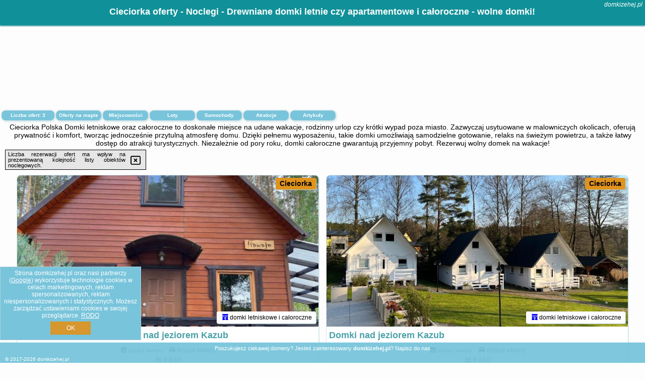

--- FILE ---
content_type: text/html; charset=UTF-8
request_url: https://domkizehej.pl/noclegi/cieciorka/domki-nad-jeziorem-kazub/3537348
body_size: 4841
content:
<!DOCTYPE HTML>

<html lang='pl'>

<head>
<meta charset='utf-8'><meta name='viewport' content='width=device-width, initial-scale=1'><meta name='author' content='domkizehej.pl *** PolskiePortale.pl Sp. z o.o.'><meta name='google-site-verification' content='yvOM56apBfNca763GbIkNf-b46wyC18X4afyYHSSMcQ'><link rel='canonical' href='https://domkizehej.pl/miejscowosc/cieciorka'><link rel='sitemap' type='application/xml' title='Site Map' href='/sitemap.xml'><link rel='dns-prefetch' href='//q-xx.bstatic.com'><link rel='dns-prefetch' href='//api.maptiler.com'><link rel='dns-prefetch' href='//pagead2.googlesyndication.com'><link rel='dns-prefetch' href='//cdnjs.cloudflare.com'>
<link href='https://domkizehej.pl/favicon6.ico' rel='shortcut icon' type='image/x-icon'>
<meta name='robots' content='index, follow'><meta name='robots' content='max-image-preview:large'>
<meta name='keywords' content='Cieciorka, city, miejscowość, Polska, domki ze hej, letniskowe, całoroczne, apartamentowe, na wakacje, urlop, rodzinne, resort, z basenem, nad morze, w góry, chatki, nad jeziorem, Mazury, promocje, rezerwacje, online, niskie ceny, ogród, domkizehej.pl'>
<meta name='description' content='Hotele Polska Cieciorka Zaplanuj swoje wakacje w Polsce i znajdź domek idealny dla siebie i bliskich - na urlop nad morzem, na weekend w górach czy na rodzinne wczasy na Mazurach ➡ domkizehej.pl'>
<title>Cieciorka oferty - Noclegi - Drewniane domki letnie czy apartamentowe i całoroczne - wolne domki!</title>
<script src='https://code.jquery.com/jquery-3.6.0.min.js'></script><link href='/_css/affiliate6_min.css?0114' rel='stylesheet'>
<!-- Global site tag (gtag.js) - Google Analytics -->
<script async src="https://www.googletagmanager.com/gtag/js?id=G-450R68E3M3"></script>
<script>
  window.dataLayer = window.dataLayer || [];
  function gtag(){dataLayer.push(arguments);}
  gtag('js', new Date());
  gtag('config', 'G-450R68E3M3');
  gtag('config', 'UA-3412385-15');
  setTimeout("gtag('event', '30s', {'event_category':'domkizehej.pl', 'event_label':'site_read'});",30000);
</script>
<!-- END Global site tag (gtag.js) - Google Analytics -->
</head>
<body id='body' data-portalversion='6' data-testversion='A'>


<header><div id='siteDomain'><i><a href='/' title='home page' class='homePage link' style='color:white;'>domkizehej.pl</a></i></div><h1 id='siteTitle'><strong>Cieciorka oferty - Noclegi - Drewniane domki letnie czy apartamentowe i całoroczne - wolne domki!</strong></h1></header>
<aside style='background-image:url("https://pp4.pportale.pl/img/affiliate/aside6.jpg");' class='otherView'></aside>

<main><h2>Cieciorka Polska Domki letniskowe oraz całoroczne to doskonałe miejsce na udane wakacje, rodzinny urlop czy krótki wypad poza miasto. Zazwyczaj usytuowane w malowniczych okolicach, oferują prywatność i komfort, tworząc jednocześnie przytulną atmosferę domu. Dzięki pełnemu wyposażeniu, takie domki umożliwiają samodzielne gotowanie, relaks na świeżym powietrzu, a także łatwy dostęp do atrakcji turystycznych. Niezależnie od pory roku, domki całoroczne gwarantują przyjemny pobyt. Rezerwuj wolny domek na wakacje!</h2><div id='offersCount' data-count='3'>Liczba ofert: <span>3</span></div><a href='/noclegi-mapa' title='Oferty na mapie' id='mapLink' class='link'>Oferty na mapie</a><a href='/miejscowosc' title='Miejscowości na mapie' id='mapCity' class='link'>Miejscowości</a><a href='/loty/wszystkie/rezerwuj' id='flightsLink' title='Loty' class='link'>Loty</a><a href='/samochody/wszystkie/rezerwuj' id='carsLink' title='Samochody' class='link'>Samochody</a><a href='/atrakcje' title='Atrakcje' id='attractionLink' class='link'>Atrakcje</a><a href='/artykul' title='Artykuły' id='articleLink' class='link'>Artykuły</a><div class='promoOfferContainer' id='offerContainer'>
<div id='sortInfoBox'>Liczba rezerwacji ofert ma wpływ na prezentowaną kolejność listy obiektów noclegowych.<i class='fa-regular fa-rectangle-xmark sortInfoBox-close'></i></div>
<article class='offerBox offerItem offerItemShort' itemscope itemtype='https://schema.org/Hotel' data-lp='1' style='background-image:url("https://pp4.pportale.pl/img/affiliate/blank_photo.jpg")'><a href='/noclegi/cieciorka/rezerwuj/44324' target='_blank' itemprop='url' class='offerPhoto' style='background-image:url("https://q-xx.bstatic.com/xdata/images/hotel/max750/472460649.jpg?k=464180a1c64b8c2d2086cd8cd641674be324ff841cfe423c0be5483742987142&o=&a=355109")' title='[1] Domek całoroczny HAWAJE nad jeziorem Kazub' rel='nofollow' onclick="gtag('event', 'Afiliacja', {'event_category':'BG', 'event_label':'zdjecie'});"></a>
<div class='offerDetails'><h5 class='offerName'><strong itemprop='name'>Domek całoroczny HAWAJE nad jeziorem Kazub</strong></h5><h6 class='offerDestination' itemprop='address'><a href='/miejscowosc/cieciorka' title='oferty Cieciorka' class='link'>Cieciorka</a></h6><p class='offerTerm' title='zobacz terminy'>&nbsp;<i class='far fa-calendar-alt'></i>  <a href='/noclegi/cieciorka/rezerwuj/44324' target='_blank' class='link' title='różne terminy wycieczki do Cieciorka' rel='nofollow' onclick="gtag('event', 'Afiliacja', {'event_category':'BG', 'event_label':'terminy'});"><small>zobacz terminy</small></a></p><p class='offerCategory'>&nbsp;<a href='/noclegi/cieciorka/domek-caloroczny-hawaje-nad-jeziorem-kazub/44324' title='oferta' class='offerCategory-link'><i class='fas fa-hotel'></i></a> domki letniskowe i całoroczne</p><p class='offerTravel'>&nbsp;<i class='fas fa-car'></i> dojazd własny</p><p class='offerRating'>&nbsp;<i class='fas fa-chart-line'></i> 9.8/10</p><a href='/noclegi/cieciorka/domek-caloroczny-hawaje-nad-jeziorem-kazub/44324' target='_blank' class='lookLink' title='Wczasy - Polska' rel='nofollow' onclick="gtag('event', 'Afiliacja', {'event_category':'BG', 'event_label':'zobacz'});">Zobacz noclegi</a></div><div class='offerDetailsExtended'><p itemprop='address' itemscope itemtype='https://schema.org/PostalAddress'><strong itemprop='addressLocality'>Cieciorka</strong> - <span itemprop='streetAddress'>Kazub 8</span></p><div class='offerAdditionalOpinion'><h3><strong>Opinie Domek całoroczny HAWAJE nad jeziorem Kazub</strong>: posiada <a href='/noclegi/cieciorka/rezerwuj/44324' class='link' target='_blank' rel='nofollow' onclick="gtag('event', 'Afiliacja', {'event_category':'BG', 'event_label':'opinie'});">60 opinii</a> turystów</h3></div><div class='offerAdditionalInformation' itemprop='description'>Obiekt Domek całoroczny HAWAJE nad jeziorem Kazub położony jest w miejscowości Cieciorka i oferuje ogród oraz klimatyzację. Odległość ważnych miejsc od obiektu: Pole golfowe Postołowo – 34 km, Kaszubski Park Etnograficzny – 36 km. Obiekt zapewnia taras. W odległości 40 km znajduje się Biblia Gutenberga.W domu wakacyjnym z 2 sypialniami zapewniono bezpłatne Wi-Fi, telewizor z płaskim ekranem z dostępem do kanałów satelitarnych, pralkę oraz kuchnię z lodówką i zmywarką. W domu wakacyjnym zapewniono ręczniki i pościel.Odległość ważnych miejsc od obiektu: Muzeum Zegarów ...<br><br>Dodatkowe informacje o ofercie Polska - Cieciorka - Domek całoroczny HAWAJE nad jeziorem Kazub, opinie wczasowiczów a także <b>wolne terminy</b> znajdują na stronie <a href='/noclegi/cieciorka/rezerwuj/44324' class='link' target='_blank' rel='nofollow' onclick="gtag('event', 'Afiliacja', {'event_category':'BG', 'event_label':'hotel'});">naszego partnera</a>.<br><br></div></div><p class='idInfo' title='Oferta naszego partnera: Booking.com'>BG.44324</p></article>

<article class='offerBox offerItem offerItemShort' itemscope itemtype='https://schema.org/Hotel' data-lp='2' style='background-image:url("https://pp4.pportale.pl/img/affiliate/blank_photo.jpg")'><a href='/noclegi/cieciorka/rezerwuj/41320' target='_blank' itemprop='url' class='offerPhoto' style='background-image:url("https://q-xx.bstatic.com/xdata/images/hotel/max750/450592757.jpg?k=5c19997753a462afab6878e52e5e7ecf02c3e1211eb1373663f3b90b5d90091a&o=&a=355109")' title='[2] Domki nad jeziorem Kazub' rel='nofollow' onclick="gtag('event', 'Afiliacja', {'event_category':'BG', 'event_label':'zdjecie'});"></a>
<div class='offerDetails'><h5 class='offerName'><strong itemprop='name'>Domki nad jeziorem Kazub</strong></h5><h6 class='offerDestination' itemprop='address'><a href='/miejscowosc/cieciorka' title='oferty Cieciorka' class='link'>Cieciorka</a></h6><p class='offerTerm' title='zobacz terminy'>&nbsp;<i class='far fa-calendar-alt'></i>  <a href='/noclegi/cieciorka/rezerwuj/41320' target='_blank' class='link' title='różne terminy wycieczki do Cieciorka' rel='nofollow' onclick="gtag('event', 'Afiliacja', {'event_category':'BG', 'event_label':'terminy'});"><small>zobacz terminy</small></a></p><p class='offerCategory'>&nbsp;<a href='/noclegi/cieciorka/domki-nad-jeziorem-kazub/41320' title='oferta' class='offerCategory-link'><i class='fas fa-hotel'></i></a> domki letniskowe i całoroczne</p><p class='offerTravel'>&nbsp;<i class='fas fa-car'></i> dojazd własny</p><p class='offerRating'>&nbsp;<i class='fas fa-chart-line'></i> 9.4/10</p><a href='/noclegi/cieciorka/domki-nad-jeziorem-kazub/41320' target='_blank' class='lookLink' title='Wczasy - Polska' rel='nofollow' onclick="gtag('event', 'Afiliacja', {'event_category':'BG', 'event_label':'zobacz'});">Zobacz noclegi</a></div><div class='offerDetailsExtended'><p itemprop='address' itemscope itemtype='https://schema.org/PostalAddress'><strong itemprop='addressLocality'>Cieciorka</strong> - <span itemprop='streetAddress'>Kazub 4</span></p><div class='offerAdditionalOpinion'><h3><strong>Opinie Domki nad jeziorem Kazub</strong>: posiada <a href='/noclegi/cieciorka/rezerwuj/41320' class='link' target='_blank' rel='nofollow' onclick="gtag('event', 'Afiliacja', {'event_category':'BG', 'event_label':'opinie'});">70 opinii</a> turystów</h3></div><div class='offerAdditionalInformation' itemprop='description'>Obiekt Domki nad jeziorem Kazub położony jest w miejscowości Cieciorka w regionie pomorskie i oferuje bezpłatne Wi-Fi, sprzęt do grillowania, ogród oraz bezpłatny prywatny parking. Odległość ważnych miejsc od obiektu: Pole golfowe Postołowo – 34 km. W obiekcie zapewniono saunę.We wszystkich opcjach zakwaterowania zapewniono część wypoczynkową z sofą, jadalnię oraz kuchnię z pełnym wyposażeniem, w tym lodówką, piekarnikiem i płytą kuchenną.W okolicy panują doskonałe warunki do uprawiania trekkingu, kajakarstwa i jazdy na rowerze. Obiekt Domki nad jeziorem Kazub zapewnia ...<br><br>Dodatkowe informacje o ofercie Polska - Cieciorka - Domki nad jeziorem Kazub, opinie wczasowiczów a także <b>wolne terminy</b> znajdują na stronie <a href='/noclegi/cieciorka/rezerwuj/41320' class='link' target='_blank' rel='nofollow' onclick="gtag('event', 'Afiliacja', {'event_category':'BG', 'event_label':'hotel'});">naszego partnera</a>.<br><br></div></div><p class='idInfo' title='Oferta naszego partnera: Booking.com'>BG.41320</p></article>

<article class='offerBox offerItem offerItemShort' itemscope itemtype='https://schema.org/Hotel' data-lp='3' style='background-image:url("https://pp4.pportale.pl/img/affiliate/blank_photo.jpg")'><a href='/noclegi/cieciorka/rezerwuj/54425' target='_blank' itemprop='url' class='offerPhoto' style='background-image:url("https://q-xx.bstatic.com/xdata/images/hotel/max750/573828224.jpg?k=61c6d4f0576cb05ce81078bd56001f680f2c75e1b2f2f8433010e9632e798f17&o=&a=355109")' title='[3] Domki Letniskowe Nad Jeziorem Kazub' rel='nofollow' onclick="gtag('event', 'Afiliacja', {'event_category':'BG', 'event_label':'zdjecie'});"></a>
<div class='offerDetails'><h5 class='offerName'><strong itemprop='name'>Domki Letniskowe Nad Jeziorem Kazub</strong></h5><h6 class='offerDestination' itemprop='address'><a href='/miejscowosc/cieciorka' title='oferty Cieciorka' class='link'>Cieciorka</a></h6><p class='offerTerm' title='zobacz terminy'>&nbsp;<i class='far fa-calendar-alt'></i>  <a href='/noclegi/cieciorka/rezerwuj/54425' target='_blank' class='link' title='różne terminy wycieczki do Cieciorka' rel='nofollow' onclick="gtag('event', 'Afiliacja', {'event_category':'BG', 'event_label':'terminy'});"><small>zobacz terminy</small></a></p><p class='offerCategory'>&nbsp;<a href='/noclegi/cieciorka/domki-letniskowe-nad-jeziorem-kazub/54425' title='oferta' class='offerCategory-link'><i class='fas fa-hotel'></i></a> domki letniskowe i całoroczne</p><p class='offerTravel'>&nbsp;<i class='fas fa-car'></i> dojazd własny</p><p class='offerRating'>&nbsp;<i class='fas fa-chart-line'></i> 9.7/10</p><a href='/noclegi/cieciorka/domki-letniskowe-nad-jeziorem-kazub/54425' target='_blank' class='lookLink' title='Wczasy - Polska' rel='nofollow' onclick="gtag('event', 'Afiliacja', {'event_category':'BG', 'event_label':'zobacz'});">Zobacz noclegi</a></div><div class='offerDetailsExtended'><p itemprop='address' itemscope itemtype='https://schema.org/PostalAddress'><strong itemprop='addressLocality'>Cieciorka</strong> - <span itemprop='streetAddress'>Kazub 8</span></p><div class='offerAdditionalOpinion'><h3><strong>Opinie Domki Letniskowe Nad Jeziorem Kazub</strong>: posiada <a href='/noclegi/cieciorka/rezerwuj/54425' class='link' target='_blank' rel='nofollow' onclick="gtag('event', 'Afiliacja', {'event_category':'BG', 'event_label':'opinie'});">116 opinii</a> turystów</h3></div><div class='offerAdditionalInformation' itemprop='description'>Obiekt Domki Letniskowe Nad Jeziorem Kazub, położony w miejscowości Cieciorka, oferuje takie udogodnienia, jak bezpłatne WiFi oraz telewizor z płaskim ekranem. Odległość ważnych miejsc od obiektu: Kaszubski Park Etnograficzny – 36 km, Biblia Gutenberga – 40 km. Obiekt zapewnia ogród oraz bezpłatny prywatny parking. W okolicy w odległości 35 km znajduje się Pole golfowe Postołowo.W domu wakacyjnym zapewniono 2 sypialnie, kuchnię z pełnym wyposażeniem oraz 1 łazienkę.Odległość ważnych miejsc od obiektu: Muzeum Zegarów Wieżowych – 45 km, Dom do góry nogami – 48 km. ...<br><br>Dodatkowe informacje o ofercie Polska - Cieciorka - Domki Letniskowe Nad Jeziorem Kazub, opinie wczasowiczów a także <b>wolne terminy</b> znajdują na stronie <a href='/noclegi/cieciorka/rezerwuj/54425' class='link' target='_blank' rel='nofollow' onclick="gtag('event', 'Afiliacja', {'event_category':'BG', 'event_label':'hotel'});">naszego partnera</a>.<br><br></div></div><p class='idInfo' title='Oferta naszego partnera: Booking.com'>BG.54425</p></article>

<script id='resultsId' data-portalid='6206' data-adsense='1' data-portalversion='6' type='text/json'>{"0":44324,"1":41320,"2":54425}</script>

<script id='resultsInfo' type='text/json'>{"count":{"ALL":3,"SQL":3,"BG":3,"II":0,"TL":0,"AC":0,"PP":0,"Loop":3},"max":{"Limit":3,"BG":3,"II":3,"TL":3,"AC":3,"PP":3},"idList":{"BG":{"0":"10331614","1":"9929342","2":"11967498"}}}</script>

<script id='resultsMap' type='text/json' data-reload='YES'></script>

<script id='globalWhere' type='text/json'>{"place":null,"name":null,"category":"40","portal":null,"searchRadius":"500","whereXY":"AND a.location_x BETWEEN 48.048820495495 AND 57.057829504505 AND a.location_y BETWEEN 10.237380307692 AND 25.621995692308 ","deltaNSEW":{"0":57.05782950450450385915246442891657352447509765625,"1":48.04882049549549805078640929423272609710693359375,"2":25.6219956923076921384563320316374301910400390625,"3":10.2373803076923053367863758467137813568115234375},"deltaLimitNSEW":{"0":57.05782950450450385915246442891657352447509765625,"1":48.04882049549549805078640929423272609710693359375,"2":25.6219956923076921384563320316374301910400390625,"3":10.2373803076923053367863758467137813568115234375},"partnerAff":{"0":"PP","1":"II","2":"BG","3":"TL"},"detailedTrail":"SnnnnnnnnnnnnnnnnnnS"}</script>
</div>
<ins class='adsbygoogle' style='display:block; margin-top:35px;' data-ad-format='fluid' data-ad-layout-key='-cx-1x+1k-32+dn' data-ad-client='ca-pub-6460175736944505' data-ad-slot='3136731869'></ins><script>(adsbygoogle = window.adsbygoogle || []).push({});</script>

</main>

<div id='cookiesInfo'>Strona domkizehej.pl oraz nasi partnerzy (<a href="https://policies.google.com/technologies/partner-sites" target="_blank">Google</a>) wykorzystuje technologie cookies w celach marketingowych, reklam spersonalizowanych, reklam niespersonalizowanych i statystycznych. Możesz zarządzać ustawieniami cookies w swojej przeglądarce. <a href="https://polskieportale.pl/rodo" target="_blank">RODO</a> <span id='cookiesOk'>OK</span></div>
<div id='backToTop' data-visible='0'><i class='fas fa-chevron-circle-up fa-2x'></i></div>

<footer id='footer' data-p1='miejscowosc' data-p2='cieciorka'>Poszukujesz ciekawej domeny? Jesteś zainteresowany <strong>domkizehej.pl</strong>? <a href='https://polskieportale.pl/domeny/1449919d1f37d1e4cab1cbefd8a466a8' target='_blank' title='kontakt w sprawie domeny'>Napisz do nas</a><small id='footerAuthor'>&copy; 2017-2026 <a href='https://polskieportale.pl' target='_blank'>domkizehej.pl</a></small></footer>
<script data-ad-client='ca-pub-6460175736944505' async src='//pagead2.googlesyndication.com/pagead/js/adsbygoogle.js'></script><script src='/_js/pl_site_min.js?0114' async></script><script src='https://cdnjs.cloudflare.com/ajax/libs/font-awesome/6.1.1/js/all.min.js' crossorigin='anonymous'></script><script src='https://cdnjs.cloudflare.com/ajax/libs/lightbox2/2.10.0/js/lightbox.min.js' async></script>
<link href='https://cdnjs.cloudflare.com/ajax/libs/lightbox2/2.10.0/css/lightbox.min.css' rel='stylesheet'>


</body>
</html>

--- FILE ---
content_type: text/html; charset=utf-8
request_url: https://www.google.com/recaptcha/api2/aframe
body_size: 267
content:
<!DOCTYPE HTML><html><head><meta http-equiv="content-type" content="text/html; charset=UTF-8"></head><body><script nonce="kp4mo8JZ-S0inbx4UhlKpQ">/** Anti-fraud and anti-abuse applications only. See google.com/recaptcha */ try{var clients={'sodar':'https://pagead2.googlesyndication.com/pagead/sodar?'};window.addEventListener("message",function(a){try{if(a.source===window.parent){var b=JSON.parse(a.data);var c=clients[b['id']];if(c){var d=document.createElement('img');d.src=c+b['params']+'&rc='+(localStorage.getItem("rc::a")?sessionStorage.getItem("rc::b"):"");window.document.body.appendChild(d);sessionStorage.setItem("rc::e",parseInt(sessionStorage.getItem("rc::e")||0)+1);localStorage.setItem("rc::h",'1769507764560');}}}catch(b){}});window.parent.postMessage("_grecaptcha_ready", "*");}catch(b){}</script></body></html>